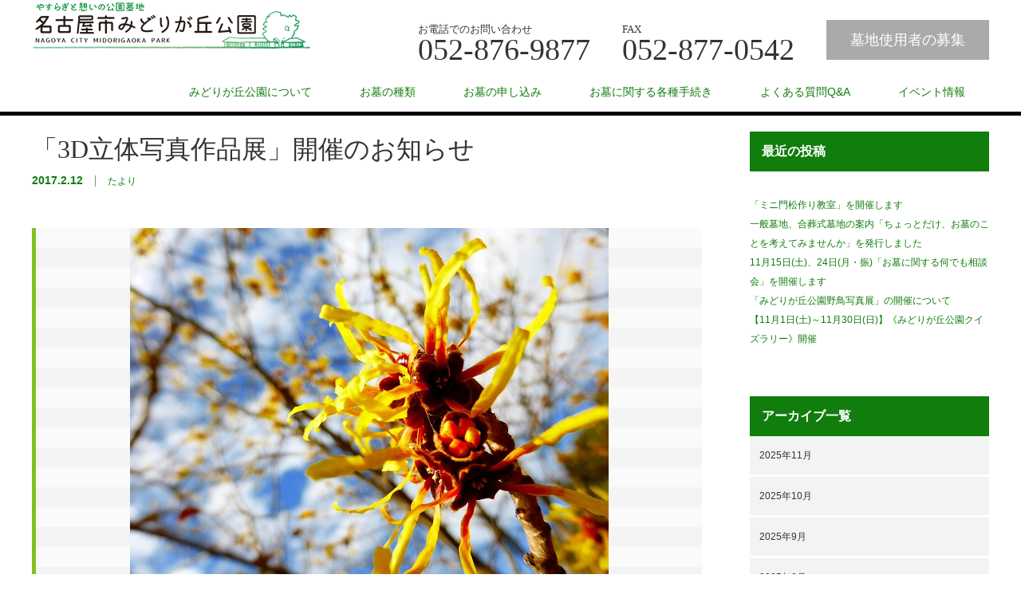

--- FILE ---
content_type: text/html; charset=UTF-8
request_url: https://midorigaoka-park.jp/2017/02/12/%e3%80%8c3d%e7%ab%8b%e4%bd%93%e5%86%99%e7%9c%9f%e4%bd%9c%e5%93%81%e5%b1%95%e3%80%8d%e9%96%8b%e5%82%ac%e3%81%ae%e3%81%8a%e7%9f%a5%e3%82%89%e3%81%9b/
body_size: 14267
content:
<!DOCTYPE html>
<html lang="ja">
<head>


<meta charset="UTF-8">
<meta name="viewport" content="width=1200">
<!--[if IE]><meta http-equiv="X-UA-Compatible" content="IE=edge,chrome=1"><![endif]-->
<title>「3D立体写真作品展」開催のお知らせ | 名古屋市みどりが丘公園</title>
<meta name="description" content="ただ今園内では、シナマンサクが見ごろとなりました。↑↑パカッとツボミが開くと、クルクルに丸まっていた４枚の花弁が、まるで「ピーピー笛」のように、真っ直ぐピーンとのびていきます。">
<link rel="pingback" href="https://midorigaoka-park.jp/xmlrpc.php">
<meta name='robots' content='max-image-preview:large' />
	<style>img:is([sizes="auto" i], [sizes^="auto," i]) { contain-intrinsic-size: 3000px 1500px }</style>
	<link rel='dns-prefetch' href='//stats.wp.com' />
<link rel="alternate" type="application/rss+xml" title="名古屋市みどりが丘公園 &raquo; フィード" href="https://midorigaoka-park.jp/feed/" />
<link rel="alternate" type="application/rss+xml" title="名古屋市みどりが丘公園 &raquo; コメントフィード" href="https://midorigaoka-park.jp/comments/feed/" />
<link rel="alternate" type="application/rss+xml" title="名古屋市みどりが丘公園 &raquo; 「3D立体写真作品展」開催のお知らせ のコメントのフィード" href="https://midorigaoka-park.jp/2017/02/12/%e3%80%8c3d%e7%ab%8b%e4%bd%93%e5%86%99%e7%9c%9f%e4%bd%9c%e5%93%81%e5%b1%95%e3%80%8d%e9%96%8b%e5%82%ac%e3%81%ae%e3%81%8a%e7%9f%a5%e3%82%89%e3%81%9b/feed/" />
<script type="text/javascript">
/* <![CDATA[ */
window._wpemojiSettings = {"baseUrl":"https:\/\/s.w.org\/images\/core\/emoji\/16.0.1\/72x72\/","ext":".png","svgUrl":"https:\/\/s.w.org\/images\/core\/emoji\/16.0.1\/svg\/","svgExt":".svg","source":{"concatemoji":"https:\/\/midorigaoka-park.jp\/wp-includes\/js\/wp-emoji-release.min.js?ver=6.8.3"}};
/*! This file is auto-generated */
!function(s,n){var o,i,e;function c(e){try{var t={supportTests:e,timestamp:(new Date).valueOf()};sessionStorage.setItem(o,JSON.stringify(t))}catch(e){}}function p(e,t,n){e.clearRect(0,0,e.canvas.width,e.canvas.height),e.fillText(t,0,0);var t=new Uint32Array(e.getImageData(0,0,e.canvas.width,e.canvas.height).data),a=(e.clearRect(0,0,e.canvas.width,e.canvas.height),e.fillText(n,0,0),new Uint32Array(e.getImageData(0,0,e.canvas.width,e.canvas.height).data));return t.every(function(e,t){return e===a[t]})}function u(e,t){e.clearRect(0,0,e.canvas.width,e.canvas.height),e.fillText(t,0,0);for(var n=e.getImageData(16,16,1,1),a=0;a<n.data.length;a++)if(0!==n.data[a])return!1;return!0}function f(e,t,n,a){switch(t){case"flag":return n(e,"\ud83c\udff3\ufe0f\u200d\u26a7\ufe0f","\ud83c\udff3\ufe0f\u200b\u26a7\ufe0f")?!1:!n(e,"\ud83c\udde8\ud83c\uddf6","\ud83c\udde8\u200b\ud83c\uddf6")&&!n(e,"\ud83c\udff4\udb40\udc67\udb40\udc62\udb40\udc65\udb40\udc6e\udb40\udc67\udb40\udc7f","\ud83c\udff4\u200b\udb40\udc67\u200b\udb40\udc62\u200b\udb40\udc65\u200b\udb40\udc6e\u200b\udb40\udc67\u200b\udb40\udc7f");case"emoji":return!a(e,"\ud83e\udedf")}return!1}function g(e,t,n,a){var r="undefined"!=typeof WorkerGlobalScope&&self instanceof WorkerGlobalScope?new OffscreenCanvas(300,150):s.createElement("canvas"),o=r.getContext("2d",{willReadFrequently:!0}),i=(o.textBaseline="top",o.font="600 32px Arial",{});return e.forEach(function(e){i[e]=t(o,e,n,a)}),i}function t(e){var t=s.createElement("script");t.src=e,t.defer=!0,s.head.appendChild(t)}"undefined"!=typeof Promise&&(o="wpEmojiSettingsSupports",i=["flag","emoji"],n.supports={everything:!0,everythingExceptFlag:!0},e=new Promise(function(e){s.addEventListener("DOMContentLoaded",e,{once:!0})}),new Promise(function(t){var n=function(){try{var e=JSON.parse(sessionStorage.getItem(o));if("object"==typeof e&&"number"==typeof e.timestamp&&(new Date).valueOf()<e.timestamp+604800&&"object"==typeof e.supportTests)return e.supportTests}catch(e){}return null}();if(!n){if("undefined"!=typeof Worker&&"undefined"!=typeof OffscreenCanvas&&"undefined"!=typeof URL&&URL.createObjectURL&&"undefined"!=typeof Blob)try{var e="postMessage("+g.toString()+"("+[JSON.stringify(i),f.toString(),p.toString(),u.toString()].join(",")+"));",a=new Blob([e],{type:"text/javascript"}),r=new Worker(URL.createObjectURL(a),{name:"wpTestEmojiSupports"});return void(r.onmessage=function(e){c(n=e.data),r.terminate(),t(n)})}catch(e){}c(n=g(i,f,p,u))}t(n)}).then(function(e){for(var t in e)n.supports[t]=e[t],n.supports.everything=n.supports.everything&&n.supports[t],"flag"!==t&&(n.supports.everythingExceptFlag=n.supports.everythingExceptFlag&&n.supports[t]);n.supports.everythingExceptFlag=n.supports.everythingExceptFlag&&!n.supports.flag,n.DOMReady=!1,n.readyCallback=function(){n.DOMReady=!0}}).then(function(){return e}).then(function(){var e;n.supports.everything||(n.readyCallback(),(e=n.source||{}).concatemoji?t(e.concatemoji):e.wpemoji&&e.twemoji&&(t(e.twemoji),t(e.wpemoji)))}))}((window,document),window._wpemojiSettings);
/* ]]> */
</script>
<link rel='stylesheet' id='style-css' href='https://midorigaoka-park.jp/wp-content/themes/law_tcd031/style.css?ver=3.3.1' type='text/css' media='screen' />
<style id='wp-emoji-styles-inline-css' type='text/css'>

	img.wp-smiley, img.emoji {
		display: inline !important;
		border: none !important;
		box-shadow: none !important;
		height: 1em !important;
		width: 1em !important;
		margin: 0 0.07em !important;
		vertical-align: -0.1em !important;
		background: none !important;
		padding: 0 !important;
	}
</style>
<link rel='stylesheet' id='wp-block-library-css' href='https://midorigaoka-park.jp/wp-includes/css/dist/block-library/style.min.css?ver=6.8.3' type='text/css' media='all' />
<style id='wp-block-library-inline-css' type='text/css'>
.has-text-align-justify{text-align:justify;}
</style>
<style id='classic-theme-styles-inline-css' type='text/css'>
/*! This file is auto-generated */
.wp-block-button__link{color:#fff;background-color:#32373c;border-radius:9999px;box-shadow:none;text-decoration:none;padding:calc(.667em + 2px) calc(1.333em + 2px);font-size:1.125em}.wp-block-file__button{background:#32373c;color:#fff;text-decoration:none}
</style>
<link rel='stylesheet' id='jetpack-videopress-video-block-view-css' href='https://midorigaoka-park.jp/wp-content/plugins/jetpack/jetpack_vendor/automattic/jetpack-videopress/build/block-editor/blocks/video/view.css?minify=false&#038;ver=317afd605f368082816f' type='text/css' media='all' />
<link rel='stylesheet' id='mediaelement-css' href='https://midorigaoka-park.jp/wp-includes/js/mediaelement/mediaelementplayer-legacy.min.css?ver=4.2.17' type='text/css' media='all' />
<link rel='stylesheet' id='wp-mediaelement-css' href='https://midorigaoka-park.jp/wp-includes/js/mediaelement/wp-mediaelement.min.css?ver=6.8.3' type='text/css' media='all' />
<style id='global-styles-inline-css' type='text/css'>
:root{--wp--preset--aspect-ratio--square: 1;--wp--preset--aspect-ratio--4-3: 4/3;--wp--preset--aspect-ratio--3-4: 3/4;--wp--preset--aspect-ratio--3-2: 3/2;--wp--preset--aspect-ratio--2-3: 2/3;--wp--preset--aspect-ratio--16-9: 16/9;--wp--preset--aspect-ratio--9-16: 9/16;--wp--preset--color--black: #000000;--wp--preset--color--cyan-bluish-gray: #abb8c3;--wp--preset--color--white: #ffffff;--wp--preset--color--pale-pink: #f78da7;--wp--preset--color--vivid-red: #cf2e2e;--wp--preset--color--luminous-vivid-orange: #ff6900;--wp--preset--color--luminous-vivid-amber: #fcb900;--wp--preset--color--light-green-cyan: #7bdcb5;--wp--preset--color--vivid-green-cyan: #00d084;--wp--preset--color--pale-cyan-blue: #8ed1fc;--wp--preset--color--vivid-cyan-blue: #0693e3;--wp--preset--color--vivid-purple: #9b51e0;--wp--preset--gradient--vivid-cyan-blue-to-vivid-purple: linear-gradient(135deg,rgba(6,147,227,1) 0%,rgb(155,81,224) 100%);--wp--preset--gradient--light-green-cyan-to-vivid-green-cyan: linear-gradient(135deg,rgb(122,220,180) 0%,rgb(0,208,130) 100%);--wp--preset--gradient--luminous-vivid-amber-to-luminous-vivid-orange: linear-gradient(135deg,rgba(252,185,0,1) 0%,rgba(255,105,0,1) 100%);--wp--preset--gradient--luminous-vivid-orange-to-vivid-red: linear-gradient(135deg,rgba(255,105,0,1) 0%,rgb(207,46,46) 100%);--wp--preset--gradient--very-light-gray-to-cyan-bluish-gray: linear-gradient(135deg,rgb(238,238,238) 0%,rgb(169,184,195) 100%);--wp--preset--gradient--cool-to-warm-spectrum: linear-gradient(135deg,rgb(74,234,220) 0%,rgb(151,120,209) 20%,rgb(207,42,186) 40%,rgb(238,44,130) 60%,rgb(251,105,98) 80%,rgb(254,248,76) 100%);--wp--preset--gradient--blush-light-purple: linear-gradient(135deg,rgb(255,206,236) 0%,rgb(152,150,240) 100%);--wp--preset--gradient--blush-bordeaux: linear-gradient(135deg,rgb(254,205,165) 0%,rgb(254,45,45) 50%,rgb(107,0,62) 100%);--wp--preset--gradient--luminous-dusk: linear-gradient(135deg,rgb(255,203,112) 0%,rgb(199,81,192) 50%,rgb(65,88,208) 100%);--wp--preset--gradient--pale-ocean: linear-gradient(135deg,rgb(255,245,203) 0%,rgb(182,227,212) 50%,rgb(51,167,181) 100%);--wp--preset--gradient--electric-grass: linear-gradient(135deg,rgb(202,248,128) 0%,rgb(113,206,126) 100%);--wp--preset--gradient--midnight: linear-gradient(135deg,rgb(2,3,129) 0%,rgb(40,116,252) 100%);--wp--preset--font-size--small: 13px;--wp--preset--font-size--medium: 20px;--wp--preset--font-size--large: 36px;--wp--preset--font-size--x-large: 42px;--wp--preset--spacing--20: 0.44rem;--wp--preset--spacing--30: 0.67rem;--wp--preset--spacing--40: 1rem;--wp--preset--spacing--50: 1.5rem;--wp--preset--spacing--60: 2.25rem;--wp--preset--spacing--70: 3.38rem;--wp--preset--spacing--80: 5.06rem;--wp--preset--shadow--natural: 6px 6px 9px rgba(0, 0, 0, 0.2);--wp--preset--shadow--deep: 12px 12px 50px rgba(0, 0, 0, 0.4);--wp--preset--shadow--sharp: 6px 6px 0px rgba(0, 0, 0, 0.2);--wp--preset--shadow--outlined: 6px 6px 0px -3px rgba(255, 255, 255, 1), 6px 6px rgba(0, 0, 0, 1);--wp--preset--shadow--crisp: 6px 6px 0px rgba(0, 0, 0, 1);}:where(.is-layout-flex){gap: 0.5em;}:where(.is-layout-grid){gap: 0.5em;}body .is-layout-flex{display: flex;}.is-layout-flex{flex-wrap: wrap;align-items: center;}.is-layout-flex > :is(*, div){margin: 0;}body .is-layout-grid{display: grid;}.is-layout-grid > :is(*, div){margin: 0;}:where(.wp-block-columns.is-layout-flex){gap: 2em;}:where(.wp-block-columns.is-layout-grid){gap: 2em;}:where(.wp-block-post-template.is-layout-flex){gap: 1.25em;}:where(.wp-block-post-template.is-layout-grid){gap: 1.25em;}.has-black-color{color: var(--wp--preset--color--black) !important;}.has-cyan-bluish-gray-color{color: var(--wp--preset--color--cyan-bluish-gray) !important;}.has-white-color{color: var(--wp--preset--color--white) !important;}.has-pale-pink-color{color: var(--wp--preset--color--pale-pink) !important;}.has-vivid-red-color{color: var(--wp--preset--color--vivid-red) !important;}.has-luminous-vivid-orange-color{color: var(--wp--preset--color--luminous-vivid-orange) !important;}.has-luminous-vivid-amber-color{color: var(--wp--preset--color--luminous-vivid-amber) !important;}.has-light-green-cyan-color{color: var(--wp--preset--color--light-green-cyan) !important;}.has-vivid-green-cyan-color{color: var(--wp--preset--color--vivid-green-cyan) !important;}.has-pale-cyan-blue-color{color: var(--wp--preset--color--pale-cyan-blue) !important;}.has-vivid-cyan-blue-color{color: var(--wp--preset--color--vivid-cyan-blue) !important;}.has-vivid-purple-color{color: var(--wp--preset--color--vivid-purple) !important;}.has-black-background-color{background-color: var(--wp--preset--color--black) !important;}.has-cyan-bluish-gray-background-color{background-color: var(--wp--preset--color--cyan-bluish-gray) !important;}.has-white-background-color{background-color: var(--wp--preset--color--white) !important;}.has-pale-pink-background-color{background-color: var(--wp--preset--color--pale-pink) !important;}.has-vivid-red-background-color{background-color: var(--wp--preset--color--vivid-red) !important;}.has-luminous-vivid-orange-background-color{background-color: var(--wp--preset--color--luminous-vivid-orange) !important;}.has-luminous-vivid-amber-background-color{background-color: var(--wp--preset--color--luminous-vivid-amber) !important;}.has-light-green-cyan-background-color{background-color: var(--wp--preset--color--light-green-cyan) !important;}.has-vivid-green-cyan-background-color{background-color: var(--wp--preset--color--vivid-green-cyan) !important;}.has-pale-cyan-blue-background-color{background-color: var(--wp--preset--color--pale-cyan-blue) !important;}.has-vivid-cyan-blue-background-color{background-color: var(--wp--preset--color--vivid-cyan-blue) !important;}.has-vivid-purple-background-color{background-color: var(--wp--preset--color--vivid-purple) !important;}.has-black-border-color{border-color: var(--wp--preset--color--black) !important;}.has-cyan-bluish-gray-border-color{border-color: var(--wp--preset--color--cyan-bluish-gray) !important;}.has-white-border-color{border-color: var(--wp--preset--color--white) !important;}.has-pale-pink-border-color{border-color: var(--wp--preset--color--pale-pink) !important;}.has-vivid-red-border-color{border-color: var(--wp--preset--color--vivid-red) !important;}.has-luminous-vivid-orange-border-color{border-color: var(--wp--preset--color--luminous-vivid-orange) !important;}.has-luminous-vivid-amber-border-color{border-color: var(--wp--preset--color--luminous-vivid-amber) !important;}.has-light-green-cyan-border-color{border-color: var(--wp--preset--color--light-green-cyan) !important;}.has-vivid-green-cyan-border-color{border-color: var(--wp--preset--color--vivid-green-cyan) !important;}.has-pale-cyan-blue-border-color{border-color: var(--wp--preset--color--pale-cyan-blue) !important;}.has-vivid-cyan-blue-border-color{border-color: var(--wp--preset--color--vivid-cyan-blue) !important;}.has-vivid-purple-border-color{border-color: var(--wp--preset--color--vivid-purple) !important;}.has-vivid-cyan-blue-to-vivid-purple-gradient-background{background: var(--wp--preset--gradient--vivid-cyan-blue-to-vivid-purple) !important;}.has-light-green-cyan-to-vivid-green-cyan-gradient-background{background: var(--wp--preset--gradient--light-green-cyan-to-vivid-green-cyan) !important;}.has-luminous-vivid-amber-to-luminous-vivid-orange-gradient-background{background: var(--wp--preset--gradient--luminous-vivid-amber-to-luminous-vivid-orange) !important;}.has-luminous-vivid-orange-to-vivid-red-gradient-background{background: var(--wp--preset--gradient--luminous-vivid-orange-to-vivid-red) !important;}.has-very-light-gray-to-cyan-bluish-gray-gradient-background{background: var(--wp--preset--gradient--very-light-gray-to-cyan-bluish-gray) !important;}.has-cool-to-warm-spectrum-gradient-background{background: var(--wp--preset--gradient--cool-to-warm-spectrum) !important;}.has-blush-light-purple-gradient-background{background: var(--wp--preset--gradient--blush-light-purple) !important;}.has-blush-bordeaux-gradient-background{background: var(--wp--preset--gradient--blush-bordeaux) !important;}.has-luminous-dusk-gradient-background{background: var(--wp--preset--gradient--luminous-dusk) !important;}.has-pale-ocean-gradient-background{background: var(--wp--preset--gradient--pale-ocean) !important;}.has-electric-grass-gradient-background{background: var(--wp--preset--gradient--electric-grass) !important;}.has-midnight-gradient-background{background: var(--wp--preset--gradient--midnight) !important;}.has-small-font-size{font-size: var(--wp--preset--font-size--small) !important;}.has-medium-font-size{font-size: var(--wp--preset--font-size--medium) !important;}.has-large-font-size{font-size: var(--wp--preset--font-size--large) !important;}.has-x-large-font-size{font-size: var(--wp--preset--font-size--x-large) !important;}
:where(.wp-block-post-template.is-layout-flex){gap: 1.25em;}:where(.wp-block-post-template.is-layout-grid){gap: 1.25em;}
:where(.wp-block-columns.is-layout-flex){gap: 2em;}:where(.wp-block-columns.is-layout-grid){gap: 2em;}
:root :where(.wp-block-pullquote){font-size: 1.5em;line-height: 1.6;}
</style>
<link rel='stylesheet' id='flexible-table-block-css' href='https://midorigaoka-park.jp/wp-content/plugins/flexible-table-block/build/style-index.css?ver=1678192819' type='text/css' media='all' />
<style id='flexible-table-block-inline-css' type='text/css'>
.wp-block-flexible-table-block-table.wp-block-flexible-table-block-table>table{width:100%;max-width:100%;border-collapse:collapse;}.wp-block-flexible-table-block-table.wp-block-flexible-table-block-table>table tr th,.wp-block-flexible-table-block-table.wp-block-flexible-table-block-table>table tr td{padding:0.5em;border-width:1px;border-style:solid;border-color:#000000;text-align:left;vertical-align:middle;}.wp-block-flexible-table-block-table.wp-block-flexible-table-block-table>table tr th{background-color:#f0f0f1;}.wp-block-flexible-table-block-table.wp-block-flexible-table-block-table>table tr td{background-color:#ffffff;}@media screen and (min-width:769px){.wp-block-flexible-table-block-table.is-scroll-on-pc{overflow-x:scroll;}.wp-block-flexible-table-block-table.is-scroll-on-pc table{max-width:none;align-self:self-start;}}@media screen and (max-width:768px){.wp-block-flexible-table-block-table.is-scroll-on-mobile{overflow-x:scroll;}.wp-block-flexible-table-block-table.is-scroll-on-mobile table{max-width:none;align-self:self-start;}.wp-block-flexible-table-block-table table.is-stacked-on-mobile th,.wp-block-flexible-table-block-table table.is-stacked-on-mobile td{width:100%!important;display:block;}}
</style>
<link rel='stylesheet' id='video-conferencing-with-zoom-api-css' href='https://midorigaoka-park.jp/wp-content/plugins/video-conferencing-with-zoom-api/assets/public/css/style.min.css?ver=4.2.1' type='text/css' media='all' />
<link rel='stylesheet' id='jetpack_css-css' href='https://midorigaoka-park.jp/wp-content/plugins/jetpack/css/jetpack.css?ver=12.1.2' type='text/css' media='all' />
<script type="text/javascript" src="https://midorigaoka-park.jp/wp-includes/js/jquery/jquery.min.js?ver=3.7.1" id="jquery-core-js"></script>
<script type="text/javascript" src="https://midorigaoka-park.jp/wp-includes/js/jquery/jquery-migrate.min.js?ver=3.4.1" id="jquery-migrate-js"></script>
<link rel="https://api.w.org/" href="https://midorigaoka-park.jp/wp-json/" /><link rel="alternate" title="JSON" type="application/json" href="https://midorigaoka-park.jp/wp-json/wp/v2/posts/7769" /><link rel="canonical" href="https://midorigaoka-park.jp/2017/02/12/%e3%80%8c3d%e7%ab%8b%e4%bd%93%e5%86%99%e7%9c%9f%e4%bd%9c%e5%93%81%e5%b1%95%e3%80%8d%e9%96%8b%e5%82%ac%e3%81%ae%e3%81%8a%e7%9f%a5%e3%82%89%e3%81%9b/" />
<link rel='shortlink' href='https://midorigaoka-park.jp/?p=7769' />
<link rel="alternate" title="oEmbed (JSON)" type="application/json+oembed" href="https://midorigaoka-park.jp/wp-json/oembed/1.0/embed?url=https%3A%2F%2Fmidorigaoka-park.jp%2F2017%2F02%2F12%2F%25e3%2580%258c3d%25e7%25ab%258b%25e4%25bd%2593%25e5%2586%2599%25e7%259c%259f%25e4%25bd%259c%25e5%2593%2581%25e5%25b1%2595%25e3%2580%258d%25e9%2596%258b%25e5%2582%25ac%25e3%2581%25ae%25e3%2581%258a%25e7%259f%25a5%25e3%2582%2589%25e3%2581%259b%2F" />
<link rel="alternate" title="oEmbed (XML)" type="text/xml+oembed" href="https://midorigaoka-park.jp/wp-json/oembed/1.0/embed?url=https%3A%2F%2Fmidorigaoka-park.jp%2F2017%2F02%2F12%2F%25e3%2580%258c3d%25e7%25ab%258b%25e4%25bd%2593%25e5%2586%2599%25e7%259c%259f%25e4%25bd%259c%25e5%2593%2581%25e5%25b1%2595%25e3%2580%258d%25e9%2596%258b%25e5%2582%25ac%25e3%2581%25ae%25e3%2581%258a%25e7%259f%25a5%25e3%2582%2589%25e3%2581%259b%2F&#038;format=xml" />
<meta name="cdp-version" content="1.2.8" />	<style>img#wpstats{display:none}</style>
		<style type="text/css"></style>		<style type="text/css" id="wp-custom-css">
			.global_menu{}
#bread_crumb { display: none; }
		</style>
		<script src="https://midorigaoka-park.jp/wp-content/themes/law_tcd031/js/jscript.js?ver=3.3.1"></script>

<link rel="stylesheet" href="https://midorigaoka-park.jp/wp-content/themes/law_tcd031/style-pc.css?ver=3.3.1">
<link rel="stylesheet" href="https://midorigaoka-park.jp/wp-content/themes/law_tcd031/japanese.css?ver=3.3.1">

<!--[if lt IE 9]>
<script src="https://midorigaoka-park.jp/wp-content/themes/law_tcd031/js/html5.js?ver=3.3.1"></script>
<![endif]-->

<style type="text/css">

#logo_image { top:0px; left:0px; }

body { font-size:18px; }

a, #menu_archive .headline2, #menu_archive li a.title, #menu_bottom_area h2, #menu_bottom_area h3, .post_date, .archive_headline
  { color:#107D0C; }

a:hover, .footer_menu a:hover, .footer_menu li:first-child a:hover, .footer_menu li:only-child a:hover, #footer_logo_text a:hover, #comment_header ul li a:hover
  { color:#91CC2B; }

.post_content a, .custom-html-widget a { color:#222439; }
.post_content a:hover, .custom-html-widget a:hover { color:#063261; }

.footer_menu a:hover { color:#bbb; }
.footer_menu li:first-child a:hover, .footer_menu li:only-child a:hover { color:#fff; }

.global_menu li a:hover, .global_menu li.active_menu > a, #index_staff_head, #staff_headline, #footer_top, #archive_headline, .side_headline, #comment_headline,
 .page_navi span.current, .widget_search #search-btn input, .widget_search #searchsubmit, .google_search #search_button, .global_menu ul ul a
  { background-color:#107D0C !important; }

#header_contact a:hover{ background-color:#81C726 !important; }
#index_news .link_button:hover, #index_staff .link_button:hover, #index_staff_list .owl-next:hover, #index_staff_head .link_button:hover, #index_staff_list .owl-prev:hover, #index_info_button li a:hover, #index_staff_list .link:hover, #index_staff_list a.link:hover, #archive_staff_list .link:hover, .flex-direction-nav a:hover, #return_top a:hover, .global_menu ul ul a:hover, #wp-calendar td a:hover, #wp-calendar #prev a:hover, #wp-calendar #next a:hover, .widget_search #search-btn input:hover, .google_search #search_button:hover, .widget_search #searchsubmit:hover, .page_navi a:hover, #previous_post a:hover, #next_post a:hover, #submit_comment:hover, #post_pagination a:hover, .tcdw_category_list_widget a:hover, .tcdw_archive_list_widget a:hover
   { background-color:#91CC2B !important; }

#comment_textarea textarea:focus, #guest_info input:focus
  { border-color:#91CC2B !important; }


.desc p { font-size:20px; }
#header_contact a{ text-decoration: none; }
</style>




</head>
<body class="wp-singular post-template-default single single-post postid-7769 single-format-standard wp-theme-law_tcd031">

 <div id="header">
  <div id="header_inner">

  <!-- logo -->
  <div id='logo_image'>
<h1 id="logo"><a href=" https://midorigaoka-park.jp/" title="名古屋市みどりが丘公園" data-label="名古屋市みどりが丘公園"><img class="h_logo" src="https://midorigaoka-park.jp/wp-content/uploads/tcd-w/logo.png?1763664923" alt="名古屋市みどりが丘公園" title="名古屋市みどりが丘公園" /></a></h1>
</div>

  <!-- tel and contact -->
    <ul id="header_tel_contact" class="clerfix">
      <li id="header_tel">
    <p><span class="label">お電話でのお問い合わせ</span><span class="number"> 052-876-9877</span></p>
   </li>
   <li id="header_tel">
    <p><span class="label">FAX</span><span class="number">052-877-0542</span></p>
   </li>
         <li id="header_contact">
    <a href="https://midorigaoka-park.jp/?page_id=19261">墓地使用者の募集</a>
   </li>
     </ul>
  
  <!-- global menu -->
    <div class="global_menu clearfix">
   <ul id="menu-%e3%82%b0%e3%83%ad%e3%83%bc%e3%83%90%e3%83%ab%e3%83%a1%e3%83%8b%e3%83%a5%e3%83%bc" class="menu"><li id="menu-item-87" class="menu-item menu-item-type-custom menu-item-object-custom menu-item-has-children menu-item-87"><a>みどりが丘公園について</a>
<ul class="sub-menu">
	<li id="menu-item-588" class="menu-item menu-item-type-post_type menu-item-object-page menu-item-588"><a href="https://midorigaoka-park.jp/%e5%a2%93%e5%9c%b0%e5%85%ac%e5%9c%92%e3%81%ab%e3%81%a4%e3%81%84%e3%81%a6/">墓地公園について</a></li>
	<li id="menu-item-618" class="menu-item menu-item-type-post_type menu-item-object-page menu-item-618"><a href="https://midorigaoka-park.jp/%e6%96%bd%e8%a8%ad%e3%81%ae%e3%81%94%e6%a1%88%e5%86%85/">施設のご案内</a></li>
	<li id="menu-item-707" class="menu-item menu-item-type-post_type menu-item-object-page menu-item-707"><a href="https://midorigaoka-park.jp/%e4%ba%a4%e9%80%9a%e3%82%a2%e3%82%af%e3%82%bb%e3%82%b9-2/">交通アクセス</a></li>
	<li id="menu-item-1185" class="menu-item menu-item-type-post_type menu-item-object-page menu-item-1185"><a href="https://midorigaoka-park.jp/%e6%b7%b7%e9%9b%91%e6%99%82%e6%9c%9f%e3%81%ae%e3%81%94%e6%a1%88%e5%86%85/">混雑時期のご案内</a></li>
</ul>
</li>
<li id="menu-item-88" class="menu-item menu-item-type-custom menu-item-object-custom menu-item-has-children menu-item-88"><a>お墓の種類</a>
<ul class="sub-menu">
	<li id="menu-item-96" class="menu-item menu-item-type-post_type menu-item-object-page menu-item-96"><a href="https://midorigaoka-park.jp/%e6%99%ae%e9%80%9a%e5%a2%93%e5%9c%b0/">普通墓地</a></li>
	<li id="menu-item-470" class="menu-item menu-item-type-post_type menu-item-object-page menu-item-470"><a href="https://midorigaoka-park.jp/%e6%99%ae%e9%80%9a%e5%a2%93%e5%9c%b0-2/">芝生墓地</a></li>
	<li id="menu-item-1345" class="menu-item menu-item-type-post_type menu-item-object-page menu-item-1345"><a href="https://midorigaoka-park.jp/%e4%bf%ae%e6%99%af%e5%a2%93%e5%9c%b0/">修景墓地</a></li>
	<li id="menu-item-1368" class="menu-item menu-item-type-post_type menu-item-object-page menu-item-1368"><a href="https://midorigaoka-park.jp/%e5%90%88%e8%91%ac%e5%bc%8f%e5%a2%93%e5%9c%b0-3-2/">合葬式墓地</a></li>
</ul>
</li>
<li id="menu-item-89" class="menu-item menu-item-type-custom menu-item-object-custom menu-item-has-children menu-item-89"><a>お墓の申し込み</a>
<ul class="sub-menu">
	<li id="menu-item-1403" class="menu-item menu-item-type-post_type menu-item-object-page menu-item-1403"><a href="https://midorigaoka-park.jp/%e7%a9%ba%e3%81%8d%e5%8c%ba%e7%94%bb%e6%83%85%e5%a0%b1-2-3/">空き区画情報</a></li>
	<li id="menu-item-19200" class="menu-item menu-item-type-post_type menu-item-object-page menu-item-19200"><a href="https://midorigaoka-park.jp/%e4%b8%80%e8%88%ac%e5%a2%93%e5%9c%b0-2-2/">一般墓地（普通墓地・芝生墓地）の募集</a></li>
	<li id="menu-item-19199" class="menu-item menu-item-type-post_type menu-item-object-page menu-item-19199"><a href="https://midorigaoka-park.jp/%e5%90%88%e8%91%ac%e5%bc%8f%e5%a2%93%e5%9c%b0-1/">合葬式墓地の募集</a></li>
</ul>
</li>
<li id="menu-item-90" class="menu-item menu-item-type-custom menu-item-object-custom menu-item-has-children menu-item-90"><a>お墓に関する各種手続き</a>
<ul class="sub-menu">
	<li id="menu-item-800" class="menu-item menu-item-type-post_type menu-item-object-page menu-item-800"><a href="https://midorigaoka-park.jp/%e7%b4%8d%e9%aa%a8%e3%81%ae%e6%89%8b%e7%b6%9a%e3%81%8d%e3%81%ab%e3%81%a4%e3%81%84%e3%81%a6/">納骨の手続き</a></li>
	<li id="menu-item-824" class="menu-item menu-item-type-post_type menu-item-object-page menu-item-824"><a href="https://midorigaoka-park.jp/%e6%89%bf%e7%b6%99%ef%bc%88%e5%90%8d%e7%be%a9%e5%a4%89%e6%9b%b4%e3%81%ab%e3%81%a4%e3%81%84%e3%81%a6%ef%bc%89/">お墓の承継（名義変更）</a></li>
	<li id="menu-item-103" class="menu-item menu-item-type-post_type menu-item-object-page menu-item-103"><a href="https://midorigaoka-park.jp/%e4%bd%bf%e7%94%a8%e8%a8%b1%e5%8f%af%e8%a8%bc%e3%81%ae%e5%86%8d%e4%ba%a4%e4%bb%98%ef%bc%88%e5%86%8d%e7%99%ba%e8%a1%8c%ef%bc%89/">使用許可証の再交付（再発行）</a></li>
	<li id="menu-item-107" class="menu-item menu-item-type-post_type menu-item-object-page menu-item-107"><a href="https://midorigaoka-park.jp/%e6%94%b9%e8%91%ac/">改葬</a></li>
	<li id="menu-item-101" class="menu-item menu-item-type-post_type menu-item-object-page menu-item-101"><a href="https://midorigaoka-park.jp/%e3%81%94%e3%82%8a%e3%82%87%e3%81%86%ef%bc%9f/">墓地の返還</a></li>
	<li id="menu-item-112" class="menu-item menu-item-type-post_type menu-item-object-page menu-item-112"><a href="https://midorigaoka-park.jp/%e7%ae%a1%e7%90%86%e6%96%99%e3%81%ae%e6%b8%9b%e5%85%8d%e7%94%b3%e8%ab%8b-3/">管理料の減免申請</a></li>
	<li id="menu-item-100" class="menu-item menu-item-type-post_type menu-item-object-page menu-item-100"><a href="https://midorigaoka-park.jp/%e3%81%8a%e5%a2%93%e3%81%ae%e5%b7%a5%e4%ba%8b/">お墓の工事</a></li>
	<li id="menu-item-104" class="menu-item menu-item-type-post_type menu-item-object-page menu-item-104"><a href="https://midorigaoka-park.jp/%e5%b7%a5%e4%ba%8b%e3%81%ae%e3%81%9f%e3%82%81%e3%81%ae%e6%a5%ad%e8%80%85%e7%99%bb%e9%8c%b2/">工事のための業者登録</a></li>
</ul>
</li>
<li id="menu-item-747" class="menu-item menu-item-type-post_type menu-item-object-page menu-item-747"><a href="https://midorigaoka-park.jp/%e3%82%88%e3%81%8f%e3%81%82%e3%82%8b%e8%b3%aa%e5%95%8fqa/">よくある質問Q&#038;A</a></li>
<li id="menu-item-156" class="menu-item menu-item-type-post_type menu-item-object-page menu-item-156"><a href="https://midorigaoka-park.jp/%e3%82%a4%e3%83%99%e3%83%b3%e3%83%88%e6%83%85%e5%a0%b1-2/">イベント情報</a></li>
</ul>  </div>
  
  </div><!-- END #header_inner -->
 </div><!-- END #header -->

 

<div id="main_contents" class="clearfix">
 
<ul id="bread_crumb" class="clearfix" itemscope itemtype="http://schema.org/BreadcrumbList">
 <li itemprop="itemListElement" itemscope itemtype="http://schema.org/ListItem" class="home"><a itemprop="item" href="https://midorigaoka-park.jp/"><span itemprop="name">ホーム</span></a><meta itemprop="position" content="1" /></li>

 <li itemprop="itemListElement" itemscope itemtype="http://schema.org/ListItem">
    <a itemprop="item" href="https://midorigaoka-park.jp/category/news/"><span itemprop="name">たより</span></a>
     <meta itemprop="position" content="2" /></li>
 <li itemprop="itemListElement" itemscope itemtype="http://schema.org/ListItem" class="last"><span itemprop="name">「3D立体写真作品展」開催のお知らせ</span><meta itemprop="position" content="3" /></li>

</ul>
 <div id="main_col">

 
 <div id="single_post">

  <h2 id="post_title">「3D立体写真作品展」開催のお知らせ</h2>

  <ul class="post_meta clearfix">
   <li class="post_date"><time class="entry-date updated" datetime="2017-02-12T17:00:54+09:00">2017.2.12</time></li>   <li class="post_category"><a href="https://midorigaoka-park.jp/category/news/" rel="category tag">たより</a></li>           </ul>

		<!-- sns button top -->
				<!-- /sns button top -->






  <div class="post_content clearfix">
   <pre style="text-align: center;"><a href="http://midorigaoka-park.jp/wp-content/uploads/2017/02/16.jpg"><img fetchpriority="high" decoding="async" class="alignnone size-full wp-image-7751" src="http://midorigaoka-park.jp/wp-content/uploads/2017/02/16.jpg" alt="1" width="600" height="450" /></a>

ただ今園内では、

シナマンサクが見ごろとなりました。↑↑

パカッとツボミが開くと、

クルクルに丸まっていた４枚の花弁が、

まるで「ピーピー笛」のように、

真っ直ぐピーンとのびていきます。

そしてなんとも清々しい、

春の香りを辺りに漂わせます。

<a href="http://midorigaoka-park.jp/wp-content/uploads/2017/02/41.jpg"><img decoding="async" class="alignnone size-full wp-image-7754" src="http://midorigaoka-park.jp/wp-content/uploads/2017/02/41.jpg" alt="4" width="600" height="450" /></a>

この中国原産のシナマンサクは、

日本のマンサクに比べ、

花弁は長く、開花も早く、

また、枯葉を残して花が咲く、

といった特徴のある樹木です。

この枯葉、終わりをむかえ、

まるで用無しの様ではありますが、

どうやら、

この寒中に開花する新しい命を、

寒さから守っているとのことですよ。

<a href="http://midorigaoka-park.jp/wp-content/uploads/2017/02/191.jpg"><img decoding="async" class="alignnone size-full wp-image-7818" src="http://midorigaoka-park.jp/wp-content/uploads/2017/02/191.jpg" alt="19" width="600" height="450" /></a>

いつまでも欲張って、

枝にしがみついているわけではないので、

決して邪魔もの扱いにして取らないでくださいね。

私利私欲のない自然界の出来事には、

何かしらちゃ～んと意味があるんです。

 <a href="http://midorigaoka-park.jp/wp-content/uploads/2017/02/101.jpg"><img loading="lazy" decoding="async" src="http://midorigaoka-park.jp/wp-content/uploads/2017/02/101.jpg" alt="10" width="600" height="450" /></a>

そうそう、こちら野鳥さん達も、↑↑

何やら意味のありそうな行動をしてましたよ。

４種類の大きさも種類も違う野鳥さん達が、

なんで喧嘩もせずに、こんなに仲良く、

このユリノキに、じっ～と、

とまっているのだと思いますか？　

写真では撮ることができませんでしたが、

２０羽程が同じ向きで、

じっとしているこちらの団体さんもいましたが。↓↓

<a href="http://midorigaoka-park.jp/wp-content/uploads/2017/02/112.jpg"><img loading="lazy" decoding="async" class="alignnone size-full wp-image-7821" src="http://midorigaoka-park.jp/wp-content/uploads/2017/02/112.jpg" alt="11" width="600" height="450" /></a>

私が思うに、きっとこれは、

太陽の向きが関係しているのではないかと。

今朝は園内がカチカチに凍る寒さでしたから、

きっと、体の中で面積が大きい背から側面を太陽に向けて、

ホッと一息、みんなで仲良く温まっていたんだと思います。

いや～、今日は久々に一日お天気良くて、

この野鳥さんたちも、元気回復となったのかと(^^)/

 <a href="http://midorigaoka-park.jp/wp-content/uploads/2017/02/21.jpg"><img loading="lazy" decoding="async" class="alignnone size-full wp-image-7752" src="http://midorigaoka-park.jp/wp-content/uploads/2017/02/21.jpg" alt="2" width="600" height="450" /></a>

 そんなお天気に恵まれた園内では、

こちらの「ウメ」に、

<a href="http://midorigaoka-park.jp/wp-content/uploads/2017/02/61.jpg"><img loading="lazy" decoding="async" class="alignnone size-full wp-image-7756" src="http://midorigaoka-park.jp/wp-content/uploads/2017/02/61.jpg" alt="6" width="600" height="450" /></a>

こちら「ロウバイ」といった、

花木の写真を撮りに来られるお客様を、

多くお見かけいたしました。

<a href="http://midorigaoka-park.jp/wp-content/uploads/2017/02/91.jpg"><img loading="lazy" decoding="async" class="alignnone size-full wp-image-7759" src="http://midorigaoka-park.jp/wp-content/uploads/2017/02/91.jpg" alt="9" width="600" height="450" /></a>

ただお天気はいいのですが、

列島を覆う寒波のため風が強く、

<a href="http://midorigaoka-park.jp/wp-content/uploads/2017/02/22.jpg"><img loading="lazy" decoding="async" class="alignnone size-full wp-image-7794" src="http://midorigaoka-park.jp/wp-content/uploads/2017/02/22.jpg" alt="22" width="600" height="450" /></a>

雲の動きは目まぐるしく変化し、

くっつき、かたまり、のびては、流され消えて、

<a href="http://midorigaoka-park.jp/wp-content/uploads/2017/02/20.jpg"><img loading="lazy" decoding="async" class="alignnone size-full wp-image-7789" src="http://midorigaoka-park.jp/wp-content/uploads/2017/02/20.jpg" alt="20" width="600" height="450" /></a>

ちょっと目を閉じた隙に様々な形に。。。

・・・(-_-)・・・

<a href="http://midorigaoka-park.jp/wp-content/uploads/2017/02/161.jpg"><img loading="lazy" decoding="async" class="alignnone size-full wp-image-7766" src="http://midorigaoka-park.jp/wp-content/uploads/2017/02/161.jpg" alt="16" width="600" height="400" /></a>

・・・(*０*）・・・ 

ふっと目をあけると、

こんなお花が咲いていました。↑↑

「あれっ！？」

いやいやこれは、本物のお花ではありません。

花を題材にした３Ｄ立体写真作品のお花です。

<a href="http://midorigaoka-park.jp/wp-content/uploads/2017/02/18.jpg"><img loading="lazy" decoding="async" class="alignnone size-full wp-image-7768" src="http://midorigaoka-park.jp/wp-content/uploads/2017/02/18.jpg" alt="18" width="600" height="450" /></a>

ここ「みどりが丘公園会館」では、

３月１８日（土）～２６日（日）に、

２Dの写真を何層にも組み合わせ３Ｄ化して、

まるで本物のお花のように作られた作品を展示する、

「３Ｄ立体写真作品展」を開催いたします。

<a href="http://midorigaoka-park.jp/wp-content/uploads/2017/02/173.jpg"><img loading="lazy" decoding="async" class="alignnone size-full wp-image-7780" src="http://midorigaoka-park.jp/wp-content/uploads/2017/02/173.jpg" alt="17" width="500" height="333" /></a>

展示会最終日（３月２６日）には、

カードやノート作りの体験教室も行います。

（午前９時～午後３時、当日参加ＯＫ、400～600円）

絵を描けなくても、全然大丈夫です。

こちらでご用意した、たくさんの種類の中から、

お好きな絵をお選びいただけます。

<a href="http://midorigaoka-park.jp/wp-content/uploads/2017/02/151.jpg"><img loading="lazy" decoding="async" src="http://midorigaoka-park.jp/wp-content/uploads/2017/02/151.jpg" alt="15" width="600" height="450" /></a>

展示会開催期間は、

春のお彼岸時期とちょうど重なる頃なので、

お時間ご都合よろしければ、

「みどりが丘公園会館」へ、

お立ち寄りいただければと思います。

本日も、多くの皆様のご来館、

ありがとうございました。</pre>

   
		<!-- sns button bottom -->
				<!-- /sns button bottom -->

  </div>

 </div><!-- END #single_post -->

  <div id="previous_next_post" class="clearfix">
  <p id="previous_post"><a href="https://midorigaoka-park.jp/2017/02/03/%e5%86%ac%e3%81%8b%e3%82%89%e6%98%a5%e3%81%b8%e3%81%a8%e3%83%bb%e3%83%bb%e3%83%bb/" rel="prev">前の記事</a></p>
  <p id="next_post"><a href="https://midorigaoka-park.jp/2017/02/19/%e3%80%8c%e3%83%81%e3%83%a7%e3%82%b3%e3%81%a3%e3%81%a8%e3%82%b8%e3%83%a7%e3%82%ae%e3%83%b3%e3%82%b0%e5%a4%a7%e4%bc%9a%e3%80%8d%e9%96%8b%e5%82%ac%e3%81%ae%e3%81%8a%e7%9f%a5%e3%82%89%e3%81%9b/" rel="next">次の記事</a></p>
 </div>
 
 
 
  <div id="related_post">
  <h3 class="headline">関連記事</h3>
  <ol class="clearfix">
      <li class="clearfix">
    <a class="image" href="https://midorigaoka-park.jp/2015/08/16/%e3%81%8a%e7%9b%86%e3%81%ae%e7%b5%82%e3%82%8f%e3%82%8a%e3%81%ab%e3%83%bb%e3%83%bb%e3%83%bb/"><img src="https://midorigaoka-park.jp/wp-content/themes/law_tcd031/img/common/no_image1.gif" alt="" title="" /></a>
    <p class="post_date"><time class="entry-date updated" datetime="2015-08-16T12:30:29+09:00">2015.8.16</time></p>    <a class="title" href="https://midorigaoka-park.jp/2015/08/16/%e3%81%8a%e7%9b%86%e3%81%ae%e7%b5%82%e3%82%8f%e3%82%8a%e3%81%ab%e3%83%bb%e3%83%bb%e3%83%bb/">お盆の終わりに・・・</a>
   </li>
      <li class="clearfix">
    <a class="image" href="https://midorigaoka-park.jp/2022/04/29/%e3%80%905-5%e3%80%91%e3%81%93%e3%81%a9%e3%82%82%e3%81%ae%e6%97%a5%e3%82%a4%e3%83%99%e3%83%b3%e3%83%88%e3%82%92%e9%96%8b%e5%82%ac%e3%81%97%e3%81%be%e3%81%99/"><img src="https://midorigaoka-park.jp/wp-content/themes/law_tcd031/img/common/no_image1.gif" alt="" title="" /></a>
    <p class="post_date"><time class="entry-date updated" datetime="2022-04-29T09:21:49+09:00">2022.4.29</time></p>    <a class="title" href="https://midorigaoka-park.jp/2022/04/29/%e3%80%905-5%e3%80%91%e3%81%93%e3%81%a9%e3%82%82%e3%81%ae%e6%97%a5%e3%82%a4%e3%83%99%e3%83%b3%e3%83%88%e3%82%92%e9%96%8b%e5%82%ac%e3%81%97%e3%81%be%e3%81%99/">【5/5】こどもの日イベントを開催します</a>
   </li>
      <li class="clearfix">
    <a class="image" href="https://midorigaoka-park.jp/2016/12/01/%e6%9c%ac%e6%97%a5%e3%82%88%e3%82%8a%e3%80%81%e5%8c%97%e5%9c%92%e3%81%ae%e5%87%ba%e5%85%a5%e3%82%8a%e5%8f%a3%e3%81%8c%e5%a4%89%e3%82%8f%e3%82%8a%e3%81%be%e3%81%97%e3%81%9f%e3%80%82/"><img src="https://midorigaoka-park.jp/wp-content/themes/law_tcd031/img/common/no_image1.gif" alt="" title="" /></a>
    <p class="post_date"><time class="entry-date updated" datetime="2016-12-01T17:30:52+09:00">2016.12.1</time></p>    <a class="title" href="https://midorigaoka-park.jp/2016/12/01/%e6%9c%ac%e6%97%a5%e3%82%88%e3%82%8a%e3%80%81%e5%8c%97%e5%9c%92%e3%81%ae%e5%87%ba%e5%85%a5%e3%82%8a%e5%8f%a3%e3%81%8c%e5%a4%89%e3%82%8f%e3%82%8a%e3%81%be%e3%81%97%e3%81%9f%e3%80%82/">本日より、北園の出入り口が変わりました。</a>
   </li>
      <li class="clearfix">
    <a class="image" href="https://midorigaoka-park.jp/2016/06/30/%e5%a2%93%e5%9c%b0%e7%ae%a1%e7%90%86%e6%96%99%e7%b4%8d%e5%85%a5%e9%80%9a%e7%9f%a5%e6%9b%b8%e3%81%ae%e3%81%8a%e7%9f%a5%e3%82%89%e3%81%9b/"><img src="https://midorigaoka-park.jp/wp-content/themes/law_tcd031/img/common/no_image1.gif" alt="" title="" /></a>
    <p class="post_date"><time class="entry-date updated" datetime="2016-06-30T17:30:35+09:00">2016.6.30</time></p>    <a class="title" href="https://midorigaoka-park.jp/2016/06/30/%e5%a2%93%e5%9c%b0%e7%ae%a1%e7%90%86%e6%96%99%e7%b4%8d%e5%85%a5%e9%80%9a%e7%9f%a5%e6%9b%b8%e3%81%ae%e3%81%8a%e7%9f%a5%e3%82%89%e3%81%9b/">「墓地管理料納入通知書」送付のお知らせ</a>
   </li>
      <li class="clearfix">
    <a class="image" href="https://midorigaoka-park.jp/2025/01/15/%e7%9a%86%e3%81%95%e3%81%be%e3%81%ae%e3%81%8a%e5%a3%b0%ef%bc%88r6-10%e6%9c%8812%e6%9c%88%ef%bc%89%e3%82%92%e5%85%ac%e9%96%8b%e3%81%97%e3%81%be%e3%81%99-2/"><img width="200" height="200" src="https://midorigaoka-park.jp/wp-content/uploads/2022/04/手続き-200x200.jpg" class="attachment-size1 size-size1 wp-post-image" alt="" decoding="async" loading="lazy" srcset="https://midorigaoka-park.jp/wp-content/uploads/2022/04/手続き-200x200.jpg 200w, https://midorigaoka-park.jp/wp-content/uploads/2022/04/手続き-150x150.jpg 150w, https://midorigaoka-park.jp/wp-content/uploads/2022/04/手続き-120x120.jpg 120w" sizes="auto, (max-width: 200px) 100vw, 200px" /></a>
    <p class="post_date"><time class="entry-date updated" datetime="2025-01-15T15:42:23+09:00">2025.1.15</time></p>    <a class="title" href="https://midorigaoka-park.jp/2025/01/15/%e7%9a%86%e3%81%95%e3%81%be%e3%81%ae%e3%81%8a%e5%a3%b0%ef%bc%88r6-10%e6%9c%8812%e6%9c%88%ef%bc%89%e3%82%92%e5%85%ac%e9%96%8b%e3%81%97%e3%81%be%e3%81%99-2/">皆さまのお声（R6.10月~12月）を公開します</a>
   </li>
      <li class="clearfix">
    <a class="image" href="https://midorigaoka-park.jp/2018/08/09/%ef%bc%93%ef%bc%90%e5%91%a8%e5%b9%b4%e3%81%bf%e3%81%a9%e3%82%8a%e3%81%8c%e4%b8%98%e5%85%ac%e5%9c%92%e3%80%8c%e9%80%81%e3%82%8a%e7%81%ab%e3%82%b3%e3%83%b3%e3%82%b5%e3%83%bc%e3%83%88%e3%80%8d%e3%81%93/"><img src="https://midorigaoka-park.jp/wp-content/themes/law_tcd031/img/common/no_image1.gif" alt="" title="" /></a>
    <p class="post_date"><time class="entry-date updated" datetime="2018-08-09T17:30:17+09:00">2018.8.9</time></p>    <a class="title" href="https://midorigaoka-park.jp/2018/08/09/%ef%bc%93%ef%bc%90%e5%91%a8%e5%b9%b4%e3%81%bf%e3%81%a9%e3%82%8a%e3%81%8c%e4%b8%98%e5%85%ac%e5%9c%92%e3%80%8c%e9%80%81%e3%82%8a%e7%81%ab%e3%82%b3%e3%83%b3%e3%82%b5%e3%83%bc%e3%83%88%e3%80%8d%e3%81%93/">３０周年みどりが丘公園「送り火コンサート」~この歌を彼方まで~　…</a>
   </li>
      <li class="clearfix">
    <a class="image" href="https://midorigaoka-park.jp/2017/03/12/%e3%80%8c%e5%b9%b3%e6%88%9028%e5%b9%b4%e5%ba%a6%e4%b8%8b%e6%9c%9f%e5%a2%93%e5%9c%b0%e4%bd%bf%e7%94%a8%e8%80%85%e5%8b%9f%e9%9b%86%e3%80%8d%e7%b5%82%e4%ba%86%e3%81%97%e3%81%be%e3%81%97%e3%81%9f%e3%80%82/"><img src="https://midorigaoka-park.jp/wp-content/themes/law_tcd031/img/common/no_image1.gif" alt="" title="" /></a>
    <p class="post_date"><time class="entry-date updated" datetime="2017-03-12T17:30:34+09:00">2017.3.12</time></p>    <a class="title" href="https://midorigaoka-park.jp/2017/03/12/%e3%80%8c%e5%b9%b3%e6%88%9028%e5%b9%b4%e5%ba%a6%e4%b8%8b%e6%9c%9f%e5%a2%93%e5%9c%b0%e4%bd%bf%e7%94%a8%e8%80%85%e5%8b%9f%e9%9b%86%e3%80%8d%e7%b5%82%e4%ba%86%e3%81%97%e3%81%be%e3%81%97%e3%81%9f%e3%80%82/">『平成28年度下期墓地使用者募集』本日終了しました。</a>
   </li>
      <li class="clearfix">
    <a class="image" href="https://midorigaoka-park.jp/2018/06/26/%e5%a2%93%e5%9c%b0%e7%ae%a1%e7%90%86%e6%96%99%e7%b4%8d%e5%85%a5%e3%81%ae%e3%81%94%e6%a1%88%e5%86%85%e3%82%92%e9%83%b5%e9%80%81%e3%81%97%e3%81%be%e3%81%97%e3%81%9f%e3%80%82/"><img src="https://midorigaoka-park.jp/wp-content/themes/law_tcd031/img/common/no_image1.gif" alt="" title="" /></a>
    <p class="post_date"><time class="entry-date updated" datetime="2018-06-26T17:30:07+09:00">2018.6.26</time></p>    <a class="title" href="https://midorigaoka-park.jp/2018/06/26/%e5%a2%93%e5%9c%b0%e7%ae%a1%e7%90%86%e6%96%99%e7%b4%8d%e5%85%a5%e3%81%ae%e3%81%94%e6%a1%88%e5%86%85%e3%82%92%e9%83%b5%e9%80%81%e3%81%97%e3%81%be%e3%81%97%e3%81%9f%e3%80%82/">墓地管理料納入のご案内を郵送しました。</a>
   </li>
     </ol>
 </div>
  
 
 </div><!-- END #main_col -->

 <div id="side_col">

 
   
		<div class="side_widget clearfix widget_recent_entries" id="recent-posts-4">

		<h3 class="side_headline"><span>最近の投稿</span></h3>
		<ul>
											<li>
					<a href="https://midorigaoka-park.jp/2025/11/12/%e3%80%8c%e3%83%9d%e3%83%bc%e3%83%ab%e3%81%a7%e5%88%9d%e3%82%81%e3%81%a6%e3%81%ae%e3%82%a6%e3%82%a9%e3%83%bc%e3%82%ad%e3%83%b3%e3%82%b0%e3%80%8d%e3%82%92%e9%96%8b%e5%82%ac%e3%81%97%e3%81%be%e3%81%99-4/">「ミニ門松作り教室」を開催します</a>
									</li>
											<li>
					<a href="https://midorigaoka-park.jp/2025/11/12/%e4%b8%80%e8%88%ac%e5%a2%93%e5%9c%b0%e3%80%81%e5%90%88%e8%91%ac%e5%bc%8f%e5%a2%93%e5%9c%b0%e3%81%ae%e6%a1%88%e5%86%85%e3%80%8c%e3%81%a1%e3%82%87%e3%81%a3%e3%81%a8%e3%81%a0%e3%81%91%e3%80%81%e3%81%8a/">一般墓地、合葬式墓地の案内「ちょっとだけ、お墓のことを考えてみませんか」を発行しました</a>
									</li>
											<li>
					<a href="https://midorigaoka-park.jp/2025/11/05/4%e6%9c%8812%e6%97%a5%e5%9c%9f%e3%80%8c%e3%81%8a%e5%a2%93%e3%81%ab%e9%96%a2%e3%81%99%e3%82%8b%e4%bd%95%e3%81%a7%e3%82%82%e7%9b%b8%e8%ab%87%e4%bc%9a%e3%80%8d%e3%82%92%e9%96%8b%e5%82%ac%e3%81%97-2-2-2-3/">11月15日(土)、24日(月・振)「お墓に関する何でも相談会」を開催します</a>
									</li>
											<li>
					<a href="https://midorigaoka-park.jp/2025/11/10/%e3%80%8c%e3%81%bf%e3%81%a9%e3%82%8a%e3%81%8c%e4%b8%98%e5%85%ac%e5%9c%92%e9%87%8e%e9%b3%a5%e5%86%99%e7%9c%9f%e5%b1%95%e3%80%8d%e3%81%ae%e9%96%8b%e5%82%ac%e3%81%ab%e3%81%a4%e3%81%84%e3%81%a6/">「みどりが丘公園野鳥写真展」の開催について</a>
									</li>
											<li>
					<a href="https://midorigaoka-park.jp/2025/11/06/%e3%80%9011%e6%9c%881%e6%97%a5%e5%9c%9f%ef%bd%9e11%e6%9c%8830%e6%97%a5%e6%97%a5%e3%80%91%e3%80%8a%e3%81%bf%e3%81%a9%e3%82%8a%e3%81%8c%e4%b8%98%e5%85%ac%e5%9c%92%e3%82%af%e3%82%a4%e3%82%ba%e3%83%a9/">【11月1日(土)～11月30日(日)】《みどりが丘公園クイズラリー》開催</a>
									</li>
					</ul>

		</div>
<div class="side_widget clearfix tcdw_archive_list_widget" id="tcdw_archive_list_widget-4">
<h3 class="side_headline"><span>アーカイブ一覧</span></h3><ul>
 	<li><a href='https://midorigaoka-park.jp/2025/11/'>2025年11月</a></li>
	<li><a href='https://midorigaoka-park.jp/2025/10/'>2025年10月</a></li>
	<li><a href='https://midorigaoka-park.jp/2025/09/'>2025年9月</a></li>
	<li><a href='https://midorigaoka-park.jp/2025/08/'>2025年8月</a></li>
	<li><a href='https://midorigaoka-park.jp/2025/07/'>2025年7月</a></li>
	<li><a href='https://midorigaoka-park.jp/2025/06/'>2025年6月</a></li>
	<li><a href='https://midorigaoka-park.jp/2025/05/'>2025年5月</a></li>
	<li><a href='https://midorigaoka-park.jp/2025/04/'>2025年4月</a></li>
	<li><a href='https://midorigaoka-park.jp/2025/03/'>2025年3月</a></li>
	<li><a href='https://midorigaoka-park.jp/2025/02/'>2025年2月</a></li>
	<li><a href='https://midorigaoka-park.jp/2025/01/'>2025年1月</a></li>
	<li><a href='https://midorigaoka-park.jp/2024/12/'>2024年12月</a></li>
	<li><a href='https://midorigaoka-park.jp/2024/11/'>2024年11月</a></li>
	<li><a href='https://midorigaoka-park.jp/2024/10/'>2024年10月</a></li>
	<li><a href='https://midorigaoka-park.jp/2024/09/'>2024年9月</a></li>
	<li><a href='https://midorigaoka-park.jp/2024/08/'>2024年8月</a></li>
	<li><a href='https://midorigaoka-park.jp/2024/07/'>2024年7月</a></li>
	<li><a href='https://midorigaoka-park.jp/2024/06/'>2024年6月</a></li>
	<li><a href='https://midorigaoka-park.jp/2024/05/'>2024年5月</a></li>
	<li><a href='https://midorigaoka-park.jp/2024/04/'>2024年4月</a></li>
	<li><a href='https://midorigaoka-park.jp/2024/03/'>2024年3月</a></li>
	<li><a href='https://midorigaoka-park.jp/2024/02/'>2024年2月</a></li>
	<li><a href='https://midorigaoka-park.jp/2024/01/'>2024年1月</a></li>
	<li><a href='https://midorigaoka-park.jp/2023/12/'>2023年12月</a></li>
	<li><a href='https://midorigaoka-park.jp/2023/11/'>2023年11月</a></li>
	<li><a href='https://midorigaoka-park.jp/2023/10/'>2023年10月</a></li>
	<li><a href='https://midorigaoka-park.jp/2023/09/'>2023年9月</a></li>
	<li><a href='https://midorigaoka-park.jp/2023/08/'>2023年8月</a></li>
	<li><a href='https://midorigaoka-park.jp/2023/07/'>2023年7月</a></li>
	<li><a href='https://midorigaoka-park.jp/2023/06/'>2023年6月</a></li>
	<li><a href='https://midorigaoka-park.jp/2023/05/'>2023年5月</a></li>
	<li><a href='https://midorigaoka-park.jp/2023/04/'>2023年4月</a></li>
	<li><a href='https://midorigaoka-park.jp/2023/03/'>2023年3月</a></li>
	<li><a href='https://midorigaoka-park.jp/2023/01/'>2023年1月</a></li>
	<li><a href='https://midorigaoka-park.jp/2022/12/'>2022年12月</a></li>
	<li><a href='https://midorigaoka-park.jp/2022/10/'>2022年10月</a></li>
	<li><a href='https://midorigaoka-park.jp/2022/09/'>2022年9月</a></li>
	<li><a href='https://midorigaoka-park.jp/2022/08/'>2022年8月</a></li>
	<li><a href='https://midorigaoka-park.jp/2022/07/'>2022年7月</a></li>
	<li><a href='https://midorigaoka-park.jp/2022/05/'>2022年5月</a></li>
	<li><a href='https://midorigaoka-park.jp/2022/04/'>2022年4月</a></li>
	<li><a href='https://midorigaoka-park.jp/2022/03/'>2022年3月</a></li>
	<li><a href='https://midorigaoka-park.jp/2022/02/'>2022年2月</a></li>
	<li><a href='https://midorigaoka-park.jp/2022/01/'>2022年1月</a></li>
	<li><a href='https://midorigaoka-park.jp/2021/12/'>2021年12月</a></li>
	<li><a href='https://midorigaoka-park.jp/2021/11/'>2021年11月</a></li>
	<li><a href='https://midorigaoka-park.jp/2021/10/'>2021年10月</a></li>
	<li><a href='https://midorigaoka-park.jp/2021/09/'>2021年9月</a></li>
	<li><a href='https://midorigaoka-park.jp/2021/08/'>2021年8月</a></li>
	<li><a href='https://midorigaoka-park.jp/2021/07/'>2021年7月</a></li>
	<li><a href='https://midorigaoka-park.jp/2021/06/'>2021年6月</a></li>
	<li><a href='https://midorigaoka-park.jp/2021/05/'>2021年5月</a></li>
	<li><a href='https://midorigaoka-park.jp/2021/04/'>2021年4月</a></li>
	<li><a href='https://midorigaoka-park.jp/2021/03/'>2021年3月</a></li>
	<li><a href='https://midorigaoka-park.jp/2021/02/'>2021年2月</a></li>
	<li><a href='https://midorigaoka-park.jp/2021/01/'>2021年1月</a></li>
	<li><a href='https://midorigaoka-park.jp/2020/12/'>2020年12月</a></li>
	<li><a href='https://midorigaoka-park.jp/2020/11/'>2020年11月</a></li>
	<li><a href='https://midorigaoka-park.jp/2020/10/'>2020年10月</a></li>
	<li><a href='https://midorigaoka-park.jp/2020/09/'>2020年9月</a></li>
	<li><a href='https://midorigaoka-park.jp/2020/08/'>2020年8月</a></li>
	<li><a href='https://midorigaoka-park.jp/2020/06/'>2020年6月</a></li>
	<li><a href='https://midorigaoka-park.jp/2020/04/'>2020年4月</a></li>
	<li><a href='https://midorigaoka-park.jp/2019/05/'>2019年5月</a></li>
	<li><a href='https://midorigaoka-park.jp/2019/04/'>2019年4月</a></li>
	<li><a href='https://midorigaoka-park.jp/2019/03/'>2019年3月</a></li>
	<li><a href='https://midorigaoka-park.jp/2019/02/'>2019年2月</a></li>
	<li><a href='https://midorigaoka-park.jp/2019/01/'>2019年1月</a></li>
	<li><a href='https://midorigaoka-park.jp/2018/12/'>2018年12月</a></li>
	<li><a href='https://midorigaoka-park.jp/2018/11/'>2018年11月</a></li>
	<li><a href='https://midorigaoka-park.jp/2018/10/'>2018年10月</a></li>
	<li><a href='https://midorigaoka-park.jp/2018/09/'>2018年9月</a></li>
	<li><a href='https://midorigaoka-park.jp/2018/08/'>2018年8月</a></li>
	<li><a href='https://midorigaoka-park.jp/2018/07/'>2018年7月</a></li>
	<li><a href='https://midorigaoka-park.jp/2018/06/'>2018年6月</a></li>
	<li><a href='https://midorigaoka-park.jp/2018/05/'>2018年5月</a></li>
	<li><a href='https://midorigaoka-park.jp/2018/04/'>2018年4月</a></li>
	<li><a href='https://midorigaoka-park.jp/2018/03/'>2018年3月</a></li>
	<li><a href='https://midorigaoka-park.jp/2018/02/'>2018年2月</a></li>
	<li><a href='https://midorigaoka-park.jp/2018/01/'>2018年1月</a></li>
	<li><a href='https://midorigaoka-park.jp/2017/12/'>2017年12月</a></li>
	<li><a href='https://midorigaoka-park.jp/2017/11/'>2017年11月</a></li>
	<li><a href='https://midorigaoka-park.jp/2017/10/'>2017年10月</a></li>
	<li><a href='https://midorigaoka-park.jp/2017/09/'>2017年9月</a></li>
	<li><a href='https://midorigaoka-park.jp/2017/08/'>2017年8月</a></li>
	<li><a href='https://midorigaoka-park.jp/2017/07/'>2017年7月</a></li>
	<li><a href='https://midorigaoka-park.jp/2017/06/'>2017年6月</a></li>
	<li><a href='https://midorigaoka-park.jp/2017/05/'>2017年5月</a></li>
	<li><a href='https://midorigaoka-park.jp/2017/04/'>2017年4月</a></li>
	<li><a href='https://midorigaoka-park.jp/2017/03/'>2017年3月</a></li>
	<li><a href='https://midorigaoka-park.jp/2017/02/'>2017年2月</a></li>
	<li><a href='https://midorigaoka-park.jp/2017/01/'>2017年1月</a></li>
	<li><a href='https://midorigaoka-park.jp/2016/12/'>2016年12月</a></li>
	<li><a href='https://midorigaoka-park.jp/2016/11/'>2016年11月</a></li>
	<li><a href='https://midorigaoka-park.jp/2016/10/'>2016年10月</a></li>
	<li><a href='https://midorigaoka-park.jp/2016/09/'>2016年9月</a></li>
	<li><a href='https://midorigaoka-park.jp/2016/08/'>2016年8月</a></li>
	<li><a href='https://midorigaoka-park.jp/2016/07/'>2016年7月</a></li>
	<li><a href='https://midorigaoka-park.jp/2016/06/'>2016年6月</a></li>
	<li><a href='https://midorigaoka-park.jp/2016/05/'>2016年5月</a></li>
	<li><a href='https://midorigaoka-park.jp/2016/04/'>2016年4月</a></li>
	<li><a href='https://midorigaoka-park.jp/2016/03/'>2016年3月</a></li>
	<li><a href='https://midorigaoka-park.jp/2016/02/'>2016年2月</a></li>
	<li><a href='https://midorigaoka-park.jp/2016/01/'>2016年1月</a></li>
	<li><a href='https://midorigaoka-park.jp/2015/12/'>2015年12月</a></li>
	<li><a href='https://midorigaoka-park.jp/2015/11/'>2015年11月</a></li>
	<li><a href='https://midorigaoka-park.jp/2015/10/'>2015年10月</a></li>
	<li><a href='https://midorigaoka-park.jp/2015/09/'>2015年9月</a></li>
	<li><a href='https://midorigaoka-park.jp/2015/08/'>2015年8月</a></li>
	<li><a href='https://midorigaoka-park.jp/2015/07/'>2015年7月</a></li>
	<li><a href='https://midorigaoka-park.jp/2015/06/'>2015年6月</a></li>
	<li><a href='https://midorigaoka-park.jp/2015/05/'>2015年5月</a></li>
	<li><a href='https://midorigaoka-park.jp/2015/04/'>2015年4月</a></li>
	<li><a href='https://midorigaoka-park.jp/2015/03/'>2015年3月</a></li>
	<li><a href='https://midorigaoka-park.jp/2015/02/'>2015年2月</a></li>
	<li><a href='https://midorigaoka-park.jp/2015/01/'>2015年1月</a></li>
	<li><a href='https://midorigaoka-park.jp/2014/12/'>2014年12月</a></li>
	<li><a href='https://midorigaoka-park.jp/2014/11/'>2014年11月</a></li>
	<li><a href='https://midorigaoka-park.jp/2014/10/'>2014年10月</a></li>
	<li><a href='https://midorigaoka-park.jp/2014/09/'>2014年9月</a></li>
	<li><a href='https://midorigaoka-park.jp/2014/08/'>2014年8月</a></li>
	<li><a href='https://midorigaoka-park.jp/2014/07/'>2014年7月</a></li>
	<li><a href='https://midorigaoka-park.jp/2014/06/'>2014年6月</a></li>
	<li><a href='https://midorigaoka-park.jp/2014/05/'>2014年5月</a></li>
	<li><a href='https://midorigaoka-park.jp/2014/04/'>2014年4月</a></li>
</ul>
</div>
 
 
</div>
</div>

 <div id="footer_top">
  <div id="footer_top_inner">

   
      <h3 id="footer_logo_text"><a href="https://midorigaoka-park.jp/">名古屋市みどりが丘公園</a></h3>
   
   
  </div><!-- END #footer_top_inner -->
 </div><!-- END #footer_top -->

 <div id="footer_bottom">
  <div id="footer_bottom_inner" class="clearfix">

   <!-- social button -->
      <ul class="user_sns clearfix" id="footer_social_link">
                  <li class="insta"><a href="https://www.instagram.com/midorigaokakouen/" target="_blank"><span>Instagram</span></a></li>                           </ul>
   
   <!-- footer bottom menu -->
   
   <p id="copyright">Copyright &copy;&nbsp; <a href="https://midorigaoka-park.jp/">名古屋市みどりが丘公園</a></p>

  </div><!-- END #footer_bottom_inner -->
 </div><!-- END #footer_bottom -->

 <div id="return_top">
  <a href="#header_top">PAGE TOP</a>
 </div>

  <!-- facebook share button code -->
 <div id="fb-root"></div>
 <script>
 (function(d, s, id) {
   var js, fjs = d.getElementsByTagName(s)[0];
   if (d.getElementById(id)) return;
   js = d.createElement(s); js.id = id;
   js.src = "//connect.facebook.net/ja_JP/sdk.js#xfbml=1&version=v2.5";
   fjs.parentNode.insertBefore(js, fjs);
 }(document, 'script', 'facebook-jssdk'));
 </script>
 
<script type="speculationrules">
{"prefetch":[{"source":"document","where":{"and":[{"href_matches":"\/*"},{"not":{"href_matches":["\/wp-*.php","\/wp-admin\/*","\/wp-content\/uploads\/*","\/wp-content\/*","\/wp-content\/plugins\/*","\/wp-content\/themes\/law_tcd031\/*","\/*\\?(.+)"]}},{"not":{"selector_matches":"a[rel~=\"nofollow\"]"}},{"not":{"selector_matches":".no-prefetch, .no-prefetch a"}}]},"eagerness":"conservative"}]}
</script>
<script type="text/javascript" id="vk-ltc-js-js-extra">
/* <![CDATA[ */
var vkLtc = {"ajaxurl":"https:\/\/midorigaoka-park.jp\/wp-admin\/admin-ajax.php"};
/* ]]> */
</script>
<script type="text/javascript" src="https://midorigaoka-park.jp/wp-content/plugins/vk-link-target-controller/js/script.min.js?ver=1.7.5.1" id="vk-ltc-js-js"></script>
<script type="text/javascript" src="https://midorigaoka-park.jp/wp-includes/js/comment-reply.min.js?ver=6.8.3" id="comment-reply-js" async="async" data-wp-strategy="async"></script>
<script defer type="text/javascript" src="https://stats.wp.com/e-202547.js" id="jetpack-stats-js"></script>
<script type="text/javascript" id="jetpack-stats-js-after">
/* <![CDATA[ */
_stq = window._stq || [];
_stq.push([ "view", {v:'ext',blog:'219669199',post:'7769',tz:'9',srv:'midorigaoka-park.jp',j:'1:12.1.2'} ]);
_stq.push([ "clickTrackerInit", "219669199", "7769" ]);
/* ]]> */
</script>


</body>
</html>
